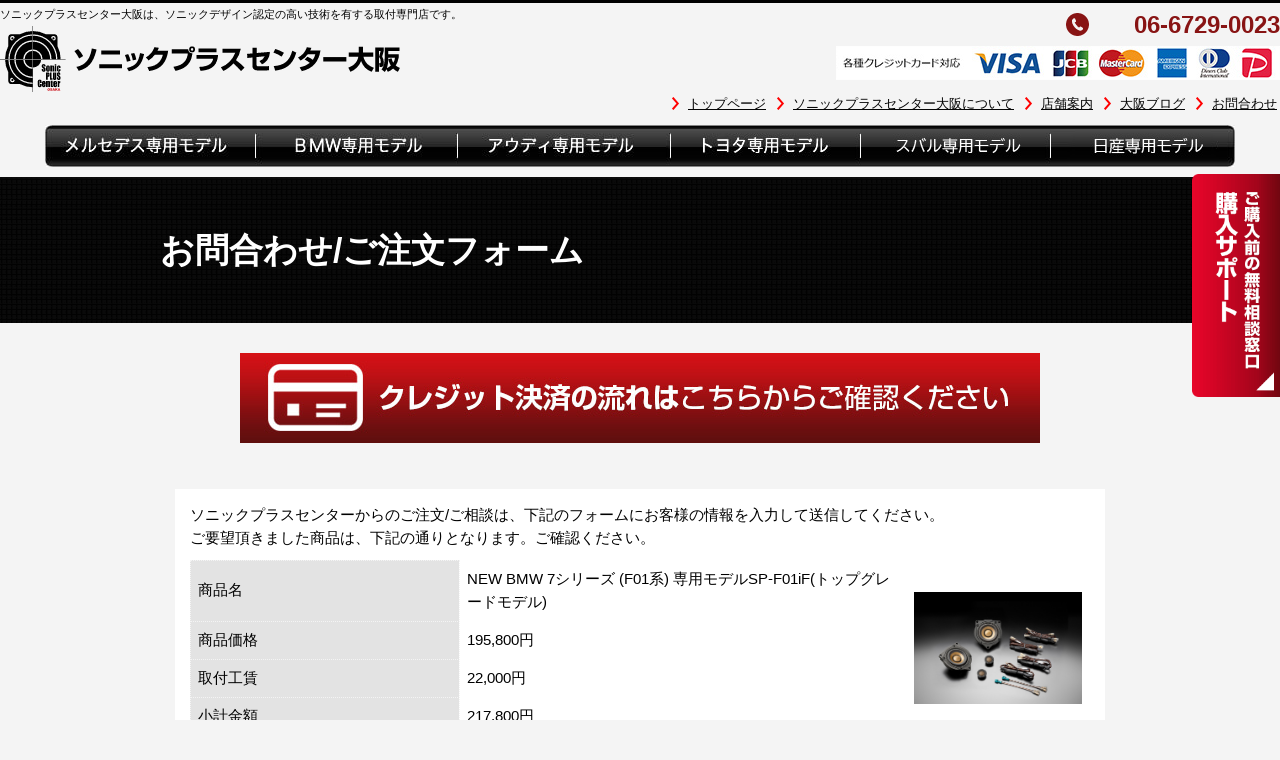

--- FILE ---
content_type: text/html; charset=UTF-8
request_url: https://sonic-plus.jp/contact/index.php?item=YTo2OntzOjg6Iml0ZW1uYW1lIjtzOjg2OiJORVcgQk1XIDfjgrfjg6rjg7zjgrogKEYwMeezuykg5bCC55So44Oi44OH44OrU1AtRjAxaUYo44OI44OD44OX44Kw44Os44O844OJ44Oi44OH44OrKSI7czo1OiJwcmljZSI7czo3OiIxOTUsODAwIjtzOjY6InByaWNlMSI7czo2OiIyMiwwMDAiO3M6OToiYWxsX3ByaWNlIjtzOjc6IjIxNyw4MDAiO3M6MTI6Imluc3RhbGxfdGltZSI7czoxOiIyIjtzOjg6ImltZ19wYXRoIjtzOjMwOiIuLi9pdGVtL2Jtdy9pbWcvYm13L0YwMWlfRi5qcGciO30%3D
body_size: 6423
content:
<!DOCTYPE html PUBLIC "-//W3C//DTD XHTML 1.0 Transitional//EN" "http://www.w3.org/TR/xhtml1/DTD/xhtml1-transitional.dtd">
<html xmlns="http://www.w3.org/1999/xhtml">
<head>
<meta http-equiv="Content-Type" content="text/html; charset=shift_jis" />
<link rel="shortcut icon" href="../plus.ico" type="image/vnd.microsoft.icon">
<title>お問い合わせ|ソニックプラスセンター大阪</title>
<meta name="keywords" content="お問い合わせ,ソニックプラス,sonicplus,スピーカー,カーオーディオ,ソニックデザイン,大阪" />
<meta name="description" content="ソニックプラスセンター大阪オフィシャルサイトのお問い合わせページです。ソニックプラスセンター大阪は、ソニックデザイン認定の専門取付ピットです。高い技術で安心取付、来店予約で待ち時間なしで、スムーズに簡単に、愛車の音質を大幅にアップします。" />
<link rel="stylesheet" type="text/css" href="../css/clear_style.css"/>
<link rel="stylesheet" type="text/css" href="../css/common_style.css?20221027"/>
<script type="text/javascript" src="//ajax.googleapis.com/ajax/libs/jquery/1.10.2/jquery.min.js"></script>
<script src="../js/base.js" type="text/javascript"></script>
<script type="text/javascript" src="https://ajax.googleapis.com/ajax/libs/jqueryui/1/jquery-ui.min.js"></script>
<script type="text/javascript" src="https://ajax.googleapis.com/ajax/libs/jqueryui/1/i18n/jquery.ui.datepicker-ja.min.js"></script>
<!--<script type="text/javascript" src="../js/cal.js" ></script>-->
<script type="text/javascript" src="/js/cal.js"></script>
<link type="text/css" href="https://ajax.googleapis.com/ajax/libs/jqueryui/1/themes/ui-lightness/jquery-ui.css" rel="stylesheet" />
<script type="text/javascript" src="http://maps.google.com/maps/api/js?sensor=false"></script>
<script type="text/javascript" src="../js/map.js" ></script>
<script>
  (function(i,s,o,g,r,a,m){i['GoogleAnalyticsObject']=r;i[r]=i[r]||function(){
  (i[r].q=i[r].q||[]).push(arguments)},i[r].l=1*new Date();a=s.createElement(o),
  m=s.getElementsByTagName(o)[0];a.async=1;a.src=g;m.parentNode.insertBefore(a,m)
  })(window,document,'script','//www.google-analytics.com/analytics.js','ga');

  ga('create', 'UA-23260832-1', {'allowLinker': true});
  ga('require', 'linker');
  ga('linker:autoLink', ['sound21.co.jp']);
  ga('require', 'displayfeatures');
  ga('send', 'pageview', {
    'page': '/sonic-plus/contact/step1.html',
    'title': '/sonic-plus/contact/step1.html'
  });
</script>
<style type="text/css">

#submit {
	-moz-box-shadow: 0px 1px 0px 0px #fff6af;
	-webkit-box-shadow: 0px 1px 0px 0px #fff6af;
	box-shadow: 0px 1px 0px 0px #fff6af;
	background:-webkit-gradient(linear, left top, left bottom, color-stop(0.05, #ffec64), color-stop(1, #ffab23));
	background:-moz-linear-gradient(top, #ffec64 5%, #ffab23 100%);
	background:-webkit-linear-gradient(top, #ffec64 5%, #ffab23 100%);
	background:-o-linear-gradient(top, #ffec64 5%, #ffab23 100%);
	background:-ms-linear-gradient(top, #ffec64 5%, #ffab23 100%);
	background:linear-gradient(to bottom, #ffec64 5%, #ffab23 100%);
	filter:progid:DXImageTransform.Microsoft.gradient(startColorstr='#ffec64', endColorstr='#ffab23',GradientType=0);
	background-color:#ffec64;
	-moz-border-radius:6px;
	-webkit-border-radius:6px;
	border-radius:6px;
	border:1px solid #ffaa22;
	display:inline-block;
	cursor:pointer;
	color:#333333;
	font-family:arial;
	font-size:15px;
	font-weight:bold;
	padding:6px 24px;
	text-decoration:none;
	text-shadow:0px 1px 0px #ffee66;
	margin-top:30px;
}
#submit:hover {
	background:-webkit-gradient(linear, left top, left bottom, color-stop(0.05, #ffab23), color-stop(1, #ffec64));
	background:-moz-linear-gradient(top, #ffab23 5%, #ffec64 100%);
	background:-webkit-linear-gradient(top, #ffab23 5%, #ffec64 100%);
	background:-o-linear-gradient(top, #ffab23 5%, #ffec64 100%);
	background:-ms-linear-gradient(top, #ffab23 5%, #ffec64 100%);
	background:linear-gradient(to bottom, #ffab23 5%, #ffec64 100%);
	filter:progid:DXImageTransform.Microsoft.gradient(startColorstr='#ffab23', endColorstr='#ffec64',GradientType=0);
	background-color:#ffab23;
}
#submit:active {
	position:relative;
	top:1px;
}

#button {
	-moz-box-shadow: 0px 1px 0px 0px #ededed;
	-webkit-box-shadow: 0px 1px 0px 0px #ededed;
	box-shadow: 0px 1px 0px 0px #ededed;
	background:-webkit-gradient(linear, left top, left bottom, color-stop(0.05, #ffffff), color-stop(1, #dedbd7));
	background:-moz-linear-gradient(top, #ffffff 5%, #dedbd7 100%);
	background:-webkit-linear-gradient(top, #ffffff 5%, #dedbd7 100%);
	background:-o-linear-gradient(top, #ffffff 5%, #dedbd7 100%);
	background:-ms-linear-gradient(top, #ffffff 5%, #dedbd7 100%);
	background:linear-gradient(to bottom, #ffffff 5%, #dedbd7 100%);
	filter:progid:DXImageTransform.Microsoft.gradient(startColorstr='#ffffff', endColorstr='#dedbd7',GradientType=0);
	background-color:#ffffff;
	-moz-border-radius:6px;
	-webkit-border-radius:6px;
	border-radius:6px;
	border:1px solid #bdbdbd;
	display:inline-block;
	cursor:pointer;
	color:#333333;
	font-family:arial;
	font-size:15px;
	font-weight:bold;
	padding:6px 24px;
	text-decoration:none;
	text-shadow:0px 1px 0px #a1a1a1;
	margin-top:30px;
}
#button:hover {
	background:-webkit-gradient(linear, left top, left bottom, color-stop(0.05, #dedbd7), color-stop(1, #ffffff));
	background:-moz-linear-gradient(top, #dedbd7 5%, #ffffff 100%);
	background:-webkit-linear-gradient(top, #dedbd7 5%, #ffffff 100%);
	background:-o-linear-gradient(top, #dedbd7 5%, #ffffff 100%);
	background:-ms-linear-gradient(top, #dedbd7 5%, #ffffff 100%);
	background:linear-gradient(to bottom, #dedbd7 5%, #ffffff 100%);
	filter:progid:DXImageTransform.Microsoft.gradient(startColorstr='#dedbd7', endColorstr='#ffffff',GradientType=0);
	background-color:#dedbd7;
}
#button:active {
	position:relative;
	top:1px;
}


</style>
</head>

<body class="text12">
	<!-- header.phpここから -->
	<header>
  <!-- <div class="goto"><a href="https://goto.jata-net.or.jp/coupon/" target="_blank"><img src="/images/gototravel.jpg" alt="Go to トラベル地域共通クーポン取扱店"></a></div> -->
  <div id="header-container">
    <div class="logo_area">
      <h1>ソニックプラスセンター大阪は、ソニックデザイン認定の高い技術を有する取付専門店です。</h1>
      <h2><a href="https://sonic-plus.jp"><img src="https://sonic-plus.jp/images/common/logo.svg" width="400" alt="ソニックプラスセンター大阪"></a></h2>
    </div>
    <div class="info_area">
      <a href="tel:0667290023">06-6729-0023</a>
      <img src="/images/common/credit-ttl2.jpg" width="444" >
    </div>
   <!--  <img src="/images/common/cashless.png" width="72px" class="cashless"> -->
    <ul class="sub_menu">
      <li><a href="https://sonic-plus.jp/index.php">トップページ</a></li>
      <li><a href="https://sonic-plus.jp/page.php">ソニックプラスセンター大阪について</a></li>
      <li><a href="https://sonic-plus.jp/access/o_access.php">店舗案内</a></li>
      <li><a href="http://blog.livedoor.jp/sonic_plus_osaka/" target="_blank">大阪ブログ</a></li>
            <li><a href="https://sonic-plus.jp/contact/index.php">お問合わせ</a></li>
          </ul>
    <ul class="global_menu">
      <li><a href="https://sonic-plus.jp/item/benz/index.php">
        <img class="over" src="https://sonic-plus.jp/images/common/nav1.jpg" width="209" alt="メルセデス・ベンツ専用モデル" />
      </a></li>
      <li><a href="https://sonic-plus.jp/item/bmw/index.php">
        <img class="over" src="https://sonic-plus.jp/images/common/nav2.jpg" width="202" alt="BMW専用モデル" />
      </a></li>
      <li><a href="https://sonic-plus.jp/item/audi/index.php" >
        <img class="over" src="https://sonic-plus.jp/images/common/nav3.jpg" width="212" alt="アウディ専用モデル" />
      </a></li>
      <li><a href="https://sonic-plus.jp/item/toyota/index.php">
        <img class="over" src="https://sonic-plus.jp/images/common/nav4.jpg" width="189" alt="トヨタ専用モデル" />
      </a></li>
      <li><a href="https://sonic-plus.jp/item/subaru/index.php">
        <img class="over" src="https://sonic-plus.jp/images/common/nav5_1.jpg" width="184" alt="スバル専用モデル" />
      </a></li>
      <li><a href="https://sonic-plus.jp/item/nissan/index.php">
        <img class="over" src="https://sonic-plus.jp/images/common/nav6.jpg" width="184" alt="日産専用モデル" />
      </a></li>
    </ul>
  </div>
</header>	<!-- header.phpここまで -->

	<div id="main_img_wrap">
    	<div id="main_img_box">
      		<h2>お問合わせ/ご注文フォーム</h2>
    	</div>
  	</div><!--main-image-containerEND-->

	<div id="contents-container">
		<a href="javascript:void(0);" onclick="window.open('https://sonic-plus.jp/cdflow.html' , 'mywindow4', 'width=640, height=1000, menubar=no, toolbar=no, scrollbars=yes');" alt=""><img src="../images/contact/cd-attention.jpg" width="800" style="display: block; width: 800px; margin: 30px auto 0;"></a>
		<br />
		<br />
		<div class="waku">
						



<form action="/contact/index.php?smit=a&shop=" method="post" enctype="multipart/form-data">


<p>ソニックプラスセンターからのご注文/ご相談は、下記のフォームにお客様の情報を入力して送信してください。</p>
<p>ご要望頂きました商品は、下記の通りとなります。ご確認ください。</p>

<table border="0" align="center" cellpadding="0" cellspacing="0" class="inputform">
      <tr>
        <th class="required">商品名</th>
        <td >NEW BMW 7シリーズ (F01系) 専用モデルSP-F01iF(トップグレードモデル)</td>
        <td  rowspan="4" align="center"><img src="../item/bmw/img/bmw/F01i_F.jpg" width="168" /></td>
      </tr>
      <tr>
        <th class="required">商品価格</th>
        <td>195,800円</td>
      </tr>
      <tr>
        <th class="required">取付工賃</th>
        <td>22,000円</td>
      </tr>
      <tr>
        <th class="required price_l">小計金額</th>
        <td>217,800円</td>
      </tr>
      <tr>
        <th class="required">取付時間</th>
        <td>2H</td>
        <td width="160" align="center"><a href="/contact/index.php?delitem=0"><img src="../../images/contact/dl_line.jpg" width="100" height="25" alt="削除" /></a>
        
        </td>
      </tr>
</table>      
      
<table width="600px" border="0" align="center" cellpadding="0" cellspacing="0" class="inputform" >
      <tr>
        <th  class="required">合計金額</th>
        <td  id="a_price">217,800円</td>
      </tr>
</table>


<table width="600px" border="0" align="center" cellpadding="0" cellspacing="0" class="inputform">
<caption align="top">ご来店店舗/希望日時<br />ご購入前のご相談等の場合は希望来店日時等は入力せずに、必須事項にご入力頂きお問合せ内容にご入力ください。</caption>

  <tr>
    <th scope="row">第一希望日時</th>
    <td><pre>ご来店日</pre><input type="text" name="cad_day_1" readonly id="cad_day_1" value="" /></td>
    <td><pre>ご来店時間※時間は来店可能な近い時間帯をご選択ください。</pre>
<select name="time1" id="time1">
  <option value="-1">ご選択ください</option>
      <option  value="10：00">10:00</option>
      <option  value="13：00">13:00</option>
      <option  value="16：00">16:00</option>
  </select></td>
  </tr>
  <tr>
    <th scope="row">第二希望日時</th>
    <td><pre>ご来店日</pre><input type="text" name="cad_day_2" readonly id="cad_day_2" value="" /></td>
    <td><pre>ご来店時間※時間は来店可能な近い時間帯をご選択ください。</pre>
<select name="time2" id="time1">
  <option value="-1">ご選択ください</option>
      <option  value="10：00">10:00</option>
      <option  value="13：00">13:00</option>
      <option  value="16：00">16:00</option>
  </select></td>
  </tr>
  <tr>
    <th scope="row">第三希望日時</th>
    <td><pre>ご来店日</pre><input type="text" name="cad_day_3" readonly id="cad_day_3" value="" /></td>
    <td><pre>ご来店時間※時間は来店可能な近い時間帯をご選択ください。</pre>
<select name="time3" id="time1">
  <option value="-1">ご選択ください</option>
      <option  value="10：00">10:00</option>
      <option  value="13：00">13:00</option>
      <option  value="16：00">16:00</option>
  </select></td>
  </tr>
    </table>











<table width="600" border="0" align="center" cellpadding="0" cellspacing="0" class="inputform">
      <tr>
        <th class="required">お名前<span style="color:red;">※</span></th>
        <td>姓：
          <input name="in02" type="text" id="in02" value="" size="5" maxlength="10" />
          名：
          <input name="in020" type="text" id="in020" value="" size="5" maxlength="10" />
    
                       
        </td>
      </tr>
      <tr>
        <th rowspan="3" class="required">ご住所</th>
        <td>〒
          <input name="in03_1" type="text" id="in" size="4" maxlength="4" value="" />		  
          -
          <input name="in03_2" type="text" size="4" maxlength="4" value="" />
          &lt; 半角英数字 &gt;&nbsp;
                            </td></tr>
      <tr>
        <td>
        <label>都道府県
          <select name="ken" id="in05">
              <option value="" selected="selected">都道府県を選択</option>
              <optgroup label="北海道・東北">
              <option    value="北海道">北海道</option>
              <option  value="青森県">青森県</option>
              <option   value="岩手県">岩手県</option>
              <option  value="秋田県">秋田県</option>
              <option  value="宮城県">宮城県</option>
              <option  value="山形県">山形県</option>
              <option  value="福島県">福島県</option>
              </optgroup>
              <optgroup label="関東">
              <option  value="東京都">東京都</option>
              <option  value="神奈川県">神奈川県</option>
              <option  value="埼玉県">埼玉県</option>
              <option  value="千葉県">千葉県</option>
              <option  value="茨城県">茨城県</option>
              <option   value="栃木県">栃木県</option>
              <option  value="群馬県">群馬県</option>
              </optgroup>
              <optgroup label="甲信越・北陸">
              <option  value="新潟県">新潟県</option>
              <option   value="富山県">富山県</option>
              <option  value="石川県">石川県</option>
              <option  value="福井県">福井県</option>
              <option  value="山梨県">山梨県</option>
              <option  value="長野県">長野県</option>
              </optgroup>
              <optgroup label="東海">
              <option  value="岐阜県">岐阜県</option>
              <option  value="静岡県">静岡県</option>
              <option  value="愛知県">愛知県</option>
              <option  value="三重県">三重県</option>
              </optgroup>
              <optgroup label="近畿">
              <option  value="滋賀県">滋賀県</option>
              <option  value="京都府">京都府</option>
              <option  value="大阪府">大阪府</option>
              <option  value="兵庫県">兵庫県</option>
              <option  value="奈良県">奈良県</option>
              <option  value="和歌山県">和歌山県</option>
              </optgroup>
              <optgroup label="中国">
              <option  value="鳥取県">鳥取県</option>
              <option  value="島根県">島根県</option>
              <option  value="岡山県">岡山県</option>
              <option  value="広島県">広島県</option>
              <option  value="山口県">山口県</option>
              </optgroup>
              <optgroup label="四国">
              <option  value="徳島県">徳島県</option>
              <option  value="香川県">香川県</option>
              <option  value="愛媛県">愛媛県</option>
              <option  value="高知県">高知県</option>
              </optgroup>
              <optgroup label="九州・沖縄">
              <option   value="福岡県">福岡県</option>
              <option  value="佐賀県">佐賀県</option>
              <option  value="長崎県">長崎県</option>
              <option  value="熊本県">熊本県</option>
              <option  value="大分県">大分県</option>
              <option  value="宮崎県">宮崎県</option>
              <option  value="鹿児島県">鹿児島県</option>
              <option  value="沖縄県">沖縄県</option>
              </optgroup>
            </select>
          </label><span style="color:red;">※</span>        
        </td>
      </tr>
      <tr>
        <td>
        <label>以下住所
          <input name="in05" type="text" id="in05" value="" size="40" maxlength="100" />
            <br />
            例)東大阪市大蓮東4-14-11 exampleマンション101号</label>
&nbsp;                
        
        </td>
      </tr>
      <tr>
        <th class="required">電話番号(携帯可)<span style="color:red;">※</span></th>
        <td>
        <input name="in06_1" type="text" id="in06_1" size="4" maxlength="4" value="" />
          -
          <input name="in06_2" type="text" size="4" maxlength="4" value="" />
          -
          <input name="in06_3" type="text" size="4" maxlength="4" value="" />
          &lt; 半角英数字 &gt;&nbsp;
                                      </td>
      </tr>
      <tr>
        <th height="17" class="required">メールアドレス<span style="color:red;">※</span></th>
        <td>
        <input name="in09_1" type="text" value="" size="35" maxlength="50" />
        &nbsp;&lt; 半角英数字&gt;&nbsp;                </td>
      </tr>
      <tr>
        <th class="required">メールアドレス確認用<span style="color:red;">※</span></th>
        <td>
        <input name="in09_2" type="text" value="" size="35" maxlength="50" />
        &lt; 半角英数字 &gt;&nbsp;<br />
         上記のメールアドレスと同じアドレスを入力してください。&nbsp;                 
        </td>
      </tr>
      <tr>
        <th class="required">車名/年式</th>
        <td>
        <label>
            <input name="youken5_1" type="text" id="youken5_1" value="" size="30" maxlength="100" />
        </label>        </td>
      </tr>
      
      

   
      <tr>
        <th>ご用件<span style="color:red;">※</span></th>
        <td>
					<label><input type="radio"  name="youken1" value="購入" id="youken_0" />ご購入</label>
					<label><input type="radio"  name="youken1" value="相談" id="youken_1" />ご相談</label>
					<label><input type="radio"  name="youken1" value="クレジット" id="youken_2" />クレジット（ご購入）<a href="javascript:void(0);" onclick="window.open('https:\/\/sonic-plus.jp/cdflow.html' , 'mywindow4', 'width=640, height=1000, menubar=no, toolbar=no, scrollbars=yes');" alt=""><span style="color: #ff0000;">※決済までの流れを見る</span></a></label>
					        </td>
      </tr>
      <tr>
      <th>お問い合せ／<br />ご質問内容</th>
      <td>
        <label><textarea name="text01" id="text01" cols="50" rows="7"></textarea></label></span>        
      </td>
      </tr>
    </table>
<table style="margin-left:auto; margin-right:auto;">
  <tr>
    <td >  <input type="submit" id="submit" value="送信内容の確認" />
     <!-- <input type="hidden" name="sumit" value="a"  />-->
      <input type="hidden" name="ticket" value="9e7e0d02a094dd0d14050790ebf81ee4"  /></td>
    </tr>
</table>
</form>
		</div>
	</div>

	<!-- footer.phpここから -->
	<!-- lineupここから -->
<div id="lineup">
  <p>&nbsp;</p>
  <p>&nbsp;</p>
  <div class="lineup_title">
    <img src="https://sonic-plus.jp/images/common/title_lineup.png" alt="ラインアップ見出し" />
  </div>
  <div class="lineup_menu">
    <img src="https://sonic-plus.jp/images/common/lineup_menu.png" width="1000" height="65" alt="ソニックプラスラインナップ" />
  </div>
  <ul  class="float-line clear">
    <li><a href="https://sonic-plus.jp/item/benz/index.php">
      <p>Mercedes-Benz MODEL</p>
      <img class="over" src="https://sonic-plus.jp/images/common/lineup_1.jpg" width="310" alt="メルセデス・ベンツ専用モデル" /></a>
      <a href="https://sonic-plus.jp/item/benz/index.php">メルセデス・・ベンツ車専用モデル</a>
    </li>
    <li><a href="https://sonic-plus.jp/item/bmw/index.php">
      <p>BMW MODEL</p>
      <img class="over" src="https://sonic-plus.jp/images/common/lineup_2.jpg" width="310" alt="BMW専用モデル" />
      </a>
      <a href="https://sonic-plus.jp/item/bmw/index.php">BMW車専用モデル</a>
    </li>
    <li><a href="https://sonic-plus.jp/item/bmw/index.php?pos=mini60">
       <p>MINI MODEL</p>
      <img class="over" src="https://sonic-plus.jp/images/common/lineup_3.jpg" width="310" alt="MINI専用モデル" />
      </a>
      <a href="https://sonic-plus.jp/item/bmw/index.php?pos=mini60">MINI車専用モデル</a>
    </li>
    <li><a href="https://sonic-plus.jp/item/audi/index.php">
      <p>AUDI MODEL</p>
      <img class="over" src="https://sonic-plus.jp/images/common/lineup_4.jpg"  width="310" alt="アウディ" />
      </a>
      <a href="https://sonic-plus.jp/item/audi/index.php">アウディ車専用モデル</a>
    </li>
    <li><a href="https://sonic-plus.jp/item/toyota/index.php">
      <p>TOYOTA MODEL</p>
      <img class="over" src="https://sonic-plus.jp/images/common/lineup_5.jpg"  width="310" alt="トヨタ専用モデル" />
      </a>
      <a href="https://sonic-plus.jp/item/toyota/index.php">トヨタ車専用モデル</a>
    </li>
    <li><a href="https://sonic-plus.jp/item/subaru/index.php">
      <p>SUBARU MODEL</p>
      <img class="over" src="https://sonic-plus.jp/images/common/lineup_6.jpg"  width="310" alt="スバル専用モデル" />
      </a>
      <a href="https://sonic-plus.jp/item/subaru/index.php">スバル車専用モデル</a>
    </li>
    <li><a href="https://sonic-plus.jp/item/nissan/index.php">
      <p>NISSAN MODEL</p>
      <img class="over" src="https://sonic-plus.jp/images/common/lineup_7.jpg"  width="310" alt="日産車専用モデル" />
      </a>
      <a href="https://sonic-plus.jp/item/nissan/index.php">日産車専用モデル</a>
    </li>
  </ul>
</div>
<!-- lineupここまで -->

<!-- common_shop_data_areaここから -->
<div class="common_shop_data_area">
  <ul>
    <li><a href="https://sonic-plus.jp/contact/index.php"><img src="https://sonic-plus.jp/images/common/contact_btn.png" width="153"></a></li>
    <li><a href="https://sonic-plus.jp/access/o_access.php"><img src="https://sonic-plus.jp/images/common/detail_btn.png" width="153"></a></li>
  </ul>
  <strong>ソニックデザイン認定の取り付け専門店。ソニックプラスセンター大阪はご予約・ご相談など承ります。<br>ご予約・ご相談・ご注文　24時間365日受付しています。
  </strong>
</div>
<!-- common_shop_data_areaここまで -->

<!-- フッターここから -->
<footer>
  <div id="footer-box"><!-- #BeginLibraryItem "/Library/footer-menu.lbi" -->
    <ul class="clear">
      <li><a href="https://sonic-plus.jp/item/benz/index.php">メルセデス・ベンツ専用モデル</a></li> 
      <li><a href="https://sonic-plus.jp/item/bmw/index.php">BMW専用モデル</a></li>
      <li><a href="https://sonic-plus.jp/item/bmw/index.php?pos=mini60">MINI専用モデル</a></li>
      <li><a href="https://sonic-plus.jp/item/audi/index.php">アウディ専用モデル</a></li>
      <li><a href="https://sonic-plus.jp/item/toyota/index.php" >トヨタ専用モデル</a></li>
      <li><a href="https://sonic-plus.jp/item/subaru/index.php" >スバル専用モデル</a></li>
      <li><a href="https://sonic-plus.jp/item/nissan/index.php" >日産専用専用モデル</a></li>
      <li><a href="https://sonic-plus.jp/page.php">ソニックプラスセンター大阪について</a></li>
      <li><a href="https://sonic-plus.jp/sctl.php">特定商取引法に基づく表記</a></li>
    </ul><!-- #EndLibraryItem -->
    <small>Copyright © 2018 KANOYASU Co.Ltd. All Rights Reserved.</small>
  </div>
</footer>
<!-- フッターここまで -->

<!-- 固定メニューここから -->
<ul class="fixed_banner_area">
    <li><a href="https://sonic-plus.jp/support.php">
      <img src="https://sonic-plus.jp/images/common/fix_support_banner.png" width="88" alt="購入サポート"/>
    </a></li>
    <!--<li><a href="https://sonic-plus.jp/order_request_form/index.php">
      <img src="https://sonic-plus.jp/images/common/fix_support_banner2.png" width="88" alt="発注依頼フォーム"/>
    </a></li>-->
</ul>
<!-- 固定メニューここまで -->	<!-- footer.phpここまで -->

</body>
</html>


--- FILE ---
content_type: text/css
request_url: https://sonic-plus.jp/css/clear_style.css
body_size: 1896
content:
@charset "utf-8";
/* CSS Document */

/***************フロートを解除する*******/
.clear {
	overflow: hidden;
}
.clear :after{
	/*content: "";firefox3.5でimg要素に隙間ができるためマークアウト*/
	display: block;
	clear: both;
	height: 1%;
	overflow: hidden;
}

/*\*/
* html .clear {
    height: 1em;
    overflow: visible;
}
.absolute {
	position: absolute;
}

/**/

.clearfloat { /* このクラスは、div またはブレークエレメントに適用される必要があり、また、フローティングエレメントが完全に含まれているコンテナの末尾の直前にある最後のエレメントである必要があります */
	clear:both;
    height:0;
    font-size: 1px;
    line-height: 0px;
}
.relatve {
	position: relative;
}
.center {
	margin-right: auto;
	margin-left: auto;
	display: block;
}
.in_center {
	text-align: center;
}
.mright{
	margin-right: 30px;
	margin-left: 10px;
}
.img {
	padding: 5px;
	border: 1px solid #666;
}

img{
	vertical-align:bottom;
}


/* 再使用できる各種クラス */
.fltrt { /* このクラスは、ページ上でフローティングエレメントを右側に配置するのに使用できます。プローティングエレメントは、ページ上でその横に配置されるエレメントの前に配置される必要があります。 */
	float: right;
}
.fltlft { /* このクラスは、ページ上でフローティングエレメントを左側に配置するのに使用できます */
	float: left;
}

/*@font-face {
  font-family: 'jgtr00m4';
  src:url("https://up-point.jp/wp-content/themes/up-point/font/jgtr00m4.ttc") format("truetype");
}*/

body{
	font-family: jgtr00m4,"メイリオ", Meiryo, Osaka, "ＭＳ Ｐゴシック", "MS PGothic", sans-serif;
	line-height: 1.6em;	/**font-size:small;
	*font:x-small;
	font-size:inherit;
	font:100%;*/
}

.text10 { font-size:77%; }
/*.text11 { font-size:85%; }*/
.text12 { font-size:93%; }
.text13 { font-size:100%; }
.text14 { font-size:108%; }
.text15 { font-size:116%; }
.text16 { font-size:123.1%; }
.text17 { font-size:131%; }
.text18 { font-size:138.5%; }
.text19 { font-size:146.5%; }
.text20 { font-size:153.9%; }
.text21 { font-size:161.6%; }
.text22 { font-size:167%; }
.text23 { font-size:174%; }
.text24 { font-size:182%; }
.text25 { font-size:189%; }
.text26 { font-size:197%; }


body, div, dl, dt, dd, ul, ol, li, h1, h2, h3, h4, h5, h6, pre, form, 
fieldset, input, textarea, p, blockquote, th, td{
    margin: 0; 
    padding: 0;
}
/*html{
    overflow-y: scroll;
}*/
h1, h2, h3, h4, h5, h6{
	font-size: 100%;
	font-weight: normal;
	display: inline;
}
ol, ul{
	list-style:none;
}
fieldset, img{
     border:0;
}

a{ text-decoration:none; border:none 0px; }

table{
    border-collapse:collapse;
	font-size:inherit;
    font:100%;
}


caption, th{
    text-align: left;
}
address, caption, cite, code, dfn, em, strong, th, var{
    font-style: normal; 
    font-weight: normal;
}

li a{
	border:none;
	text-decoration: none;
}

/* wordPress画像投入時指定クラス */
.aligncenter,
div.aligncenter {
	display: block;
	margin-left: auto;
	margin-right: auto;
}

.alignleft {
	float: left;
}

.alignright {
	float: right;
}

/*カーソルをポインタに変える*/
.pointer{
	cursor:pointer;
}

img {
	-ms-interpolation-mode: bicubic;
}

.red {
	color: #F33;
	font-weight: bold;
}
.both {
	clear: both;
}
.none {
	background-image: none;
	margin: 0px;
	padding: 0px;
	display: none;
}


/*マージンクラス*/
.margin-top-10 {
	margin-top: 10px;
}

.margin-top-15 {
	margin-top: 15px;
}

.margin-top-20 {
	margin-top: 20px;
}

.margin-top-25 {
	margin-top: 25px;
}

.margin-top-30 {
	margin-top: 30px;
}

.margin-top-35 {
	margin-top: 35px;
}

.margin-top-40 {
	margin-top: 40px;
}

.margin-top-50 {
	margin-top: 50px;
}


.margin-bottom-10 {
	margin-bottom: 10px;
}

.margin-bottom-15 {
	margin-bottom: 15px;
}

.margin-bottom-20 {
	margin-bottom: 20px;
}

.margin-bottom-25 {
	margin-bottom: 25px;
}

.margin-bottom-30 {
	margin-bottom: 30px;
}

.margin-bottom-35 {
	margin-bottom: 35px;
}

.margin-bottom-40 {
	margin-bottom: 40px;
}

.margin-bottom-50 {
	margin-bottom: 50px;
}

.margin-left-10 {
	margin-left: 10px;
}

.margin-left-15 {
	margin-left: 15px;
}

.margin-left-20 {
	margin-left: 20px;
}

.margin-left-25 {
	margin-left: 25px;
}

.margin-left-30 {
	margin-left: 30px;
}

.margin-left-35 {
	margin-left: 35px;
}

.margin-left-40 {
	margin-left: 40px;
}

.margin-left-50 {
	margin-left: 50px;
}
.margin-left-70 {
	margin-left: 70px;
}



.margin-right-10 {
	margin-right: 10px;
}

.margin-right-15 {
	margin-right: 15px;
}

.margin-right-20 {
	margin-right: 20px;
}

.margin-right-25 {
	margin-right: 25px;
}

.margin-right-30 {
	margin-right: 30px;
}

.margin-right-35 {
	margin-right: 35px;
}

.margin-right-40 {
	margin-right: 40px;
}

.margin-right-50 {
	margin-right: 50px;
}
.margin-right-70 {
	margin-right: 70px;
}

/* 点滅 */
.blinking{
	-webkit-animation:blink 1.5s ease-in-out infinite alternate;
    -moz-animation:blink 1.5s ease-in-out infinite alternate;
    animation:blink 1.5s ease-in-out infinite alternate;
}
@-webkit-keyframes blink{
    0% {opacity:0.7;}
    100% {opacity:1;}
}
@-moz-keyframes blink{
    0% {opacity:0.7;}
    100% {opacity:1;}
}
@keyframes blink{
    0% {opacity:0.7;}
    100% {opacity:1;}
}

--- FILE ---
content_type: text/css
request_url: https://sonic-plus.jp/css/common_style.css?20221027
body_size: 6014
content:
@charset "utf-8";
body {
	background-color: #F4F4F4;
	border-top:3px solid #000;
}

/* header.phpここから */
header .goto{background: #00b7e9;}
header .goto a{display: block;margin: 0 auto;width: 1000px;}
header .goto a img{width: 100%;}
header #header-container {width: 1280px;margin-right: auto;margin-left: auto;position:relative;}
header #header-container .logo_area{width: 476px;float: left;}
header #header-container h1{font-size: 11px;}
header #header-container .info_area{width:444px;float: right;text-align: right;}
header #header-container .cashless{position: absolute;top: 5px;right: 0px;width: 72px;}
header #header-container .info_area a,header #header-container .info_area img{display: block;margin-top: 10px;}
header #header-container .info_area a{text-decoration: none;font-size: 24px;color: #881414;font-weight: bold;background: url(../images/common/tel_icon.svg) center left 230px no-repeat;background-size: 23px;}
header #header-container ul.sub_menu {text-align: right;font-size: 13px;display: block;margin-bottom: 10px;clear: both;}
header #header-container ul.sub_menu li {background-image: url(../images/common/list1.gif);background-repeat: no-repeat;background-position: left center;padding-left: 20px;margin-right: 3px;display: inline-block;}
header #header-container ul.global_menu {width: 1280px;
	margin:0px auto 10px;
	clear: both;
	overflow: hidden;
	display: flex;
	justify-content: center;
	align-items: center;
}
header #header-container ul.global_menu li {float: left;}
header #header-container ul.global_menu li img{width: 100%;
height: 100%;}
/* header.phpここまで */

/* footer.phpここから */
.common_shop_data_area{position: relative;background:#000 url(../images/common/common_access_new.png) top 30px center no-repeat; padding:20px 0; text-align:center; width:1000px; height:280px; margin: 50px auto 50px;}
.common_shop_data_area ul{position: absolute; top:120px; left:178px;}
.common_shop_data_area ul li{display: inline-block;margin-right: 10px;}
.common_shop_data_area strong{color: #fff;font-size: 18px;line-height: 1.5;display: block;margin-top: 210px;}
footer {background-image: url(../images/common/footer_bg.jpg);background-repeat: repeat-x;background-position: left top;height: 93px;width: 100%;}
footer #footer-box {max-width: 1200px;margin-right: auto;margin-left: auto;}
footer #footer-box ul {padding-top: 20px;font-size: 13px;text-align: center;margin: 0 auto;}
footer #footer-box ul li  {display: inline;margin-right: 10px;}
footer #footer-box ul li:last-child{margin-right:0px;}
footer #footer-box a {color: #FFF;}
footer #footer-box small {color: #FFF;display: block;text-align: center;margin-top: 5px;}
.fixed_banner_area{ position:fixed; right:0; top:144px;}
.fixed_banner_area img:last-child{margin-top:30px;}
/* footer.phpここまで */

/*-----------トップ画像用-------------*/
div#main-image-container {clear: both;background-image: url(../images/main_bg.png);background-repeat: repeat-x;background-position: left top;min-height: 690px;width: 100%;}
#main-image-container div#main-image-box {width: 1000px;margin-right: auto;margin-left: auto;}
ul#slider li:first-of-type{
	position: relative;
}
ul#slider li:first-of-type p{
	position: absolute;
    top: 34px;
    right: 40px;
    background: #e2e2e2;
    padding: 10px 30px;
    font-size: 18px;
    font-weight: bold;
    font-style: italic;
    font-family: 'Hiragino Kaku Gothic Pro';
    border-radius: 20px;
}


/*-----------下層ページのメイン見出し用(アイテムページは除く)-------------*/
#main_img_wrap{background-image: url(../images/common/main_bg2.png);background-repeat: repeat-x;background-position: left top;height: 146px;width: 100%;margin-bottom: 5px;}
#main_img_wrap div#main_img_box {position: relative;width: 1000px;margin-right: auto;margin-left: auto;}
#main_img_wrap div#main_img_box h2{color: #fff;font-weight: bold;font-size: 34px;position: absolute;top:62px;left: 20px;}
#main_img_wrap div#main_img_bo

/*-----------アイテムページのメイン見出し用-------------*/
#main_img_wrap2{background-image: url(../images/common/main_bg2.png);background-repeat: repeat-x;background-position: left top;height: 146px;width: 100%;margin-bottom: 5px;}
#main_img_wrap2 div#main_img_box {position: relative;width: 1000px;margin-right: auto;margin-left: auto;}
#main_img_wrap2 div#main_img_box h2{position: absolute;top:32px;left: 20px;width: 250px;}
.benz #main_img_wrap2 div#main_img_box{background: url(../item/benz/img/main_bg.jpg) left top no-repeat;height: 146px;}
.bmw #main_img_wrap2 div#main_img_box{background: url(../item/bmw/img/main_bg.jpg) left top no-repeat;height: 146px;}
.audi #main_img_wrap2 div#main_img_box{background: url(../item/audi/img/main_bg.jpg) left top no-repeat;height: 146px;}
.toyota #main_img_wrap2 div#main_img_box{background: url(../item/toyota/img/main_bg.jpg) left top no-repeat;height: 146px;}
.subaru #main_img_wrap2 div#main_img_box{background: url(../item/subaru/img/main_bg.jpg) left top no-repeat;height: 146px;}
.nissan #main_img_wrap2 div#main_img_box{background: url(../item/nissan/img/main_bg.jpg) left top no-repeat;height: 146px;}


/*-----------大阪詳細ページ用-------------*/
div#main-image-container2 {
	background-image: url(../images/main_bg.png);
	background-repeat: repeat-x;
	background-position: left top;
	min-height: 591px;
	width: 100%;
}

#main-image-container2 div#main-image-box {
	width: 1000px;
	margin-right: auto;
	margin-left: auto;
}

/*-----------神戸詳細ページ用-------------*/
div#main-image-container3 {
	background-image: url(../images/main_bg.png);
	background-repeat: repeat-x;
	background-position: left top;
	min-height: 591px;
	width: 100%;
}

#main-image-container3 div#main-image-box {
	width: 1000px;
	margin-right: auto;
	margin-left: auto;
}

#main-image-container div#main-image-box .built_search{ width:970px; margin:10px 0 30px 20px;}
#main-image-container div#main-image-box .built_search li{ float:left; margin:0 11px 0 0;}

#main-image-container div#main-image-box .top_banner_otomore{ margin:5px 0 10px;}
.top_banner_s21 img{padding-bottom: 20px; padding-top: 25px;}

div#contents-container {
	width: 1000px;
	margin-right: auto;
	margin-left: auto;
	
}

.top_banner_otomore{
	padding-bottom: 8px;
}

#count img{
	/* margin-bottom: 20px; */
	width: 100%;
}

ul.float-line {
	padding-top: 20px;
    font-size: 85%;
    width:960px;
    margin: 0 auto;
}
ul.float-line li {
	float: left;
	margin-right:15px;
	width: 310px;
	text-align: center;
}
ul.float-line li:nth-child(3),ul.float-line li:nth-child(6){
	margin-right:0px;
}
ul.float-line li p{background: #000;color: #fff;}
ul.float-line li a{text-decoration: none;}

hr {
	background-image: url(../images/hr_line_back.jpg);
	background-repeat: repeat-x;
	background-position: left top;
	height: 2px;
	border-top-style: none;
	border-right-style: none;
	border-bottom-style: none;
	border-left-style: none;
	margin-top: 25px;
	margin-bottom: 15px;
}
ul#gals {
	margin-left: 20px;
}
ul#gals li {
	float: left;
	margin-right: 20px;
	margin-bottom: 20px;
}


hr.width80 {
	width: 88%;
	margin-right: auto;
	margin-left: auto;
}

h3 {
	font-size: 2em;
	display: block;
	margin-top: 20px;
	margin-bottom: 20px;
	padding: 5px;
}
.item-box {
	overflow: hidden;
	padding: 10px;
	border: 1px dotted #CCC;
	margin-right: 10px;
	margin-left: 10px;
	margin-bottom: 20px;
}
div.item-box table {
	width: 80%;
	position: relative;
}
div.item-box table th {
	width: 50%;
	text-align: center;
	background-color: #E6E6E6;
	border: 1px solid #F4F4F4;
	padding: 4px;
}
div.item-box table th span{
	line-height: 1;
    background: #c30000;
    color: #fff;
    display: block;
    text-align: center;
    width: 108px;
    padding: 8px 0;
    border-radius: 5px;
    position: absolute;
    bottom: 0;
    right: 6px;
}
div.item-box table td {
	width: 80%;
	white-space: nowrap;
	/*vertical-align: top;*/
	vertical-align: middle;
	border: 1px solid #E6E6E6;
	padding: 4px;
}
.item-box div.image-box {
	height: 120px;
	width: 168px;
	overflow: hidden;
	margin-right: 15px;
	margin-top: 20px;
	background-color: #000;
	position: relative;
	padding: 2px;
	border: 1px solid #D8D8D8;
}
.item-box .image-box div.text {
	font-size: 0.8em;
	color: #FFF;
	position: absolute;
	z-index: 100;
	top: 0px;
	right: 0px;
}
.item-box .image-box.fltlft div.marks {
	position: absolute;
	z-index: 100;
	width: 45px;
	overflow: hidden;
	left: 0px;
	top: 0px;
	height: 45px;
	background-color: #03F;
}
.item-box .image-box.fltlft div.marks img {
	width: 100%;
	left: 0px;
	top: 0px;
}



.item-box div.image-box img {
	width: 190px;
	position: absolute;
	height: auto;
	left: -10px;
}
.item-box table tr .relatve img.buy_bt {

}
#contents-container ul.respul {
	margin-left: 20px;
}

#contents-container ul.respul li {
	margin-bottom: 5px;
	display: block;
	padding-bottom: 5px;
	background-image: url(../images/item/list_mark.gif);
	background-repeat: no-repeat;
	background-position: left 4px;
	padding-left: 20px;
}
#contents-container ul.respul .list_banner{
	display: block;
	margin: 20px auto 0;
}
#contents-container ul.respul .list_banner img{
	width: 100%;
}


a:link {
	color: #040404;
	text-decoration: underline;
}
a:visited {
	text-decoration: underline;
	color: #040404;
}
a:hover {
	text-decoration: none;
	color: #FF0000;
}
a:active {
	text-decoration: underline;
	color: #040404;
}
div.waku {
	width: 90%;
	margin-right: auto;
	margin-left: auto;
	/*margin-top:50px; */
	padding: 15px;
	background: #fff;
}

.waku form table.inputform {
	width: 100%;
	table-layout: auto;
	margin-top: 10px;
}
.waku form .inputform tr th {
	padding: 7px;
	width: 30%;
	background-color: #E3E3E3;
	border: 1px dotted #F4F4F4;
}
.waku form .inputform tr td {
	padding: 7px;
	border: 1px dotted #FFF;
}
.waku form .inputform tr td input {
	padding: 5px;
}
div#news {
	/*max-height: 189px;*/
	height: 400px;
	width: 100%;
	overflow-y: scroll;
	margin-bottom:60px;
}
div#news ul {
	margin-right: 20px;
	margin-left: 20px;
	padding-top: 10px;
}


div#news ul li{
	border-bottom-width: 1px;
	border-bottom-style: dotted;
	border-bottom-color: #767676;
	margin-bottom: 10px;
	background-image: url(../images/list1.gif);
	background-repeat: no-repeat;
	background-position: left 4px;
	padding-left: 20px;
}

#work_area{
	background-color: #dcdcdc;
	width: 100%;
	margin-bottom: 25px; 
}

h2.title{
	overflow: hidden;
	width: 100%;
	height:70px;
	display: inline-block;
}

.work_area_contents{
	width: 1000px;
	margin: 0 auto;
}

#work_area h2#mid{
	margin-bottom: 10px;
}

.fixed{
  position: fixed;
  z-index: 9999;
}

div#plusjp {
	/*height: 60px;*/
	width: 100%;
	background-color: #303030;
	color: #FFF;
	
}

div#plusjp ul{
	margin-top: 10px;
	margin-left: 15px;
	margin-ringht: 15px;
}

img.car_bt{
	cursor:pointer;
}

div#plusjp ul li{
	float: left;
	margin-left: 15px;
	background-image: url(../images/common/mark.png);
	background-repeat: no-repeat;
	background-position: left center;
	padding-left: 15px;
	cursor:pointer;
}
div#plusjp ul li a{
	color: #FFF;
}
div#plusjp ul li a:hover {
	color: #F97E7E;
}

table#linka{
	width:1000px;
}

table#linka tr{
	vertical-align: bottom;
}

table#linka td{
	padding-right: 11px;
}

ul#linkb {
	width: 1000px;
	height: 75px;
	margin-top: 23px;
}
ul#linkb li {
	float: left;
	display: block;
	margin-right: 12px;
}

.ul#linkb li:last-child{
	margin-right: 0;
}
/*ul#linkb li.otomore_banner{ padding:20px 0 30px 0;}*/

div#address {
	width: 954px;
	margin-right: auto;
	margin-left: auto;
	background-color: #050505;
	color: #FFF;
	text-align: center;
}
div#map {
	height: 400px;
	width: 950px;
	margin-right: auto;
	margin-left: auto;
	background-color: #000;
	padding: 2px;
}

#point_box{
	margin-bottom:10px;
}

.point{
	padding-top: 10px;
	padding-right: 10px;
	padding-bottom: 10px;
	padding-left: 10px;
	text-align: center;
	border-radius: 3px;
	background-color: #C30000;
	color: #FFFFFF;
	float:left;
	margin-right:4px;
	font-size:0.8em;
}

.car_type_box_parent h2#mid{
	display:block;
	margin-bottom: 10px;

}

.car_type_box_parent{
	margin:0 auto 10px;
	width:1000px;
	/*padding-left:25px;*/
}




.car_type_box img.box img{
	width:100%;
}

#count{
	padding-bottom: 40px;
}
.car_type_box_wrap{
	display: flex;
	justify-content: space-between;
	max-width: 1000px;
	margin: 20px auto;
}
.car_type_box{
    width: 22%;
    padding: 10px;
    border-radius: 5px;
    border: 1px solid #AAAAAA;
    text-align: center;
    margin: 0 auto;
}
.car_type_box div.box{
	width: auto;
    overflow: hidden;
    height: 113px;
    border-radius: 3px;
    margin-bottom: 10px;
}



#main-image-box .car_type_box h2{ width:180px; height:44px; overflow:hidden; display:block;}


.bx-wrapper{
	margin-bottom:20px !important;
}


.work_bt {
	-moz-box-shadow:inset 0px 1px 0px 0px #ffffff;
	-webkit-box-shadow:inset 0px 1px 0px 0px #ffffff;
	box-shadow:inset 0px 1px 0px 0px #ffffff;
	background:-webkit-gradient(linear, left top, left bottom, color-stop(0.05, #ffffff), color-stop(1, #f6f6f6));
	background:-moz-linear-gradient(top, #ffffff 5%, #f6f6f6 100%);
	background:-webkit-linear-gradient(top, #ffffff 5%, #f6f6f6 100%);
	background:-o-linear-gradient(top, #ffffff 5%, #f6f6f6 100%);
	background:-ms-linear-gradient(top, #ffffff 5%, #f6f6f6 100%);
	background:linear-gradient(to bottom, #ffffff 5%, #f6f6f6 100%);
	filter:progid:DXImageTransform.Microsoft.gradient(startColorstr='#ffffff', endColorstr='#f6f6f6',GradientType=0);
	background-color:#ffffff;
	-moz-border-radius:6px;
	-webkit-border-radius:6px;
	border-radius:6px;
	border:1px solid #dcdcdc;
	display:inline-block;
	cursor:pointer;
	color:#666666;
	font-family:Arial;
	font-size:15px;
	font-weight:bold;
	padding:6px 60px;
	text-decoration:none;
	text-shadow:0px 1px 0px #ffffff;
}
.work_bt:hover {
	background:-webkit-gradient(linear, left top, left bottom, color-stop(0.05, #f6f6f6), color-stop(1, #ffffff));
	background:-moz-linear-gradient(top, #f6f6f6 5%, #ffffff 100%);
	background:-webkit-linear-gradient(top, #f6f6f6 5%, #ffffff 100%);
	background:-o-linear-gradient(top, #f6f6f6 5%, #ffffff 100%);
	background:-ms-linear-gradient(top, #f6f6f6 5%, #ffffff 100%);
	background:linear-gradient(to bottom, #f6f6f6 5%, #ffffff 100%);
	filter:progid:DXImageTransform.Microsoft.gradient(startColorstr='#f6f6f6', endColorstr='#ffffff',GradientType=0);
	background-color:#f6f6f6;
}
.work_bt:active {
	position:relative;
	top:1px;
}


/*ul.slide_bt{
	width:1000px;
	
}
ul.slide_bt li{
	float:left;
}

ul.slide_bt li:first-child{
	margin-right: 30px;
}*/
ul.slide_bt{
	width:1000px;
	display: flex;
	justify-content: space-between;
}

div.work_btn{
	font-size:8px !important;
	width:100px;
	position:absolute;
	top:-50px;
	left:2px;
	background-color:#303030;
	line-height:10px;
	border-radius:5px;
	text-align:center;
}
div.work_btn a{
	color:#FFFFFF;
}

div#map_2{
	width: 405px;
	height: 440px;
	position: absolute;
	top: 270px;
	left: 55px;
	border-radius:5px;
}

div#map_1{
	width: 405px;
	height: 440px;
	position: absolute;
	top: 270px;
	right: 55px;
	border-radius:5px;
}

img#footer_btn{
	position:absolute;
	bottom:20px;
	left:300px;
}

/* access */
.access .page_ttl{ text-align:center; margin-bottom:60px; display:block;}
.access .top_area{ width:900px; height:250px ;margin:0 auto 30px; position:relative;}
.access .top_area table{}
.access .top_area table th{ font-size:18px; font-weight:bold; border-bottom: #e3e3e3 1px dotted;}
.access .top_area table td{ font-size:16px; padding:11px 0 10px 15px; border-bottom: #e3e3e3 1px dotted;}
.access .top_area .btn{ position:absolute; right:0; top:0;}
.access .top_area .btn2{ position:absolute; right:0; top:80px;}
.access .top_area .btn3{ position:absolute; right:0; top:160px;}
#map_osaka,#map_kobe{	width: 896px;height: 496px; border:2px solid #000;}
.access .near_pic_list{ width:900px;min-height:1px; margin:30px 0 10px;}
.access .near_pic_list:after{content: "."; display:block; clear:both; height:0; visibility:hidden;}
.access .near_pic_list li{ float:left; width:; width:444px; margin-bottom:10px; text-align:center;}
.access .near_pic_list li:nth-child(even){ float:right;}
.access .near_pic_list li .txt{ text-align:left; padding:10px 5px; font-size:14px; letter-spacing:-0.5px;}
.access hr{ color:#ccc; display:block; background:#444; border:0; height:1px; margin:0;}
.access .txt_area{ width:800px; margin:30px auto; font-size:14px; line-height:1.7;}

.clearfix {
	min-height: 1px;
}
.clearfix:after {
	content: ".";
	display: block;
	clear: both;
	height: 0;
	visibility: hidden;
}
/* support */
.support_container{ background:black; width:100%; padding:30px 0;z-index:1000;}
.support_container h2,.support_container h3{ text-align:center; display:block;}
.support_container .sec_2_area{ background:url(../images/support/contens_bg_1.png) no-repeat scroll center top; min-height:1300px;}
.support_container .sec_2_area .txt{ text-align:center; color:white; font-size:16px; margin:30px 0; line-height:1.7;}
.support_container .sec_2_area .thumb{ text-align:center; margin-bottom:80px;}
.support_container .comment_img{ display:none; background:#f4f4f4; padding:20px; }
.support_container .comment_img .special_list{ width:984px; margin:20px auto 15px; border-bottom:1px solid #c1c1c1; padding-bottom:20px;}
.support_container .comment_img .special_list li{ float:left; margin:0 10px;}
.support_container .button{ text-align:center; width:609px; margin:auto;}
.support_container .button span img:hover{ cursor:pointer;}
.support_container .comment_img .popularity_list{ width:918px; margin:20px auto 0;}
.support_container .comment_img .popularity_list li{ float:left; margin:0 13px;}
.support_container .mt95{ margin-top:95px;}
.support_container .manga_list{ width:980px; margin:auto;}
.support_container .manga_list li{ float:left; margin:0 15px;}
.support_container .sec_3_area{ background:url(../images/support/contens_bg_2.png) no-repeat; padding:108px 0 60px;}
.support_container .sec_3_area .txt{ text-align:center; color:white; font-size:16px; margin:30px 0; line-height:1.7;}
.support_container .sec_3_area .question_list{ width:1128px; margin:auto;}
.support_container .sec_3_area .question_list li{ float:left; width:550px; margin:0 7px 14px; display:table;}
.support_container .sec_3_area .question_list li a{ display:table-cell; border-radius:32px; font-size:18px; color:#1a1a1a; background:url(../images/support/q.png) no-repeat scroll 15px center #fff; vertical-align:middle; padding:10px 20px 10px 60px; height:45px; text-decoration:none; border:1px solid black; font-weight:bold; width:100%;}



.support_container .sec_4_area{ background:url(../images/support/contens_bg_3.png) no-repeat scroll center 60px; padding:281px 0 140px;}
.support_container .sec_4_area .contact_top{ position:relative; height:72px; width:1000px; margin:auto;}
.support_container .sec_4_area .contact_top .txt1{ position:absolute; left:155px; top:0; font-size:14px; color:white;}
.support_container .sec_4_area .contact_top .txt2{ position:absolute; left:402px; top:0; font-size:14px; color:white;}
.support_container .sec_4_area .contact_top .txt2 span.small{ display:block; font-size:12px;}
.support_container .sec_4_area .contact_top .txt3{ position:absolute; left:717px; top:0; font-size:14px; color:white;}
.support_container .sec_4_area .map_area{ padding:190px 0 0 12px; width:904px; margin:auto;}
.support_container .sec_4_area .map_area .map_style{ text-align:center; width:413px; color:white;}
.support_container .sec_4_area .map_area .map_style.kobe{ float:right;}
.support_container .sec_4_area .map_area .map_style.osaka{ float:left;}
.support_container .sec_4_area .map_area .map_style .shop_name{ font-size:25px; font-weight:bold; margin-bottom:10px; display:block;}
.support_container .sec_4_area .map_area .map_style .data{ font-size:17px; margin:10px 0; line-height:1.8;}
.support_container .sec_4_area .map_area .map_style a{ display:block; border:1px solid white; border-radius:30px; padding:15px 0; text-align:center; color:white; text-decoration:none; font-size:22px; box-sizing:border-box;-webkit-box-sizing:border-box;-moz-box-sizing:border-box; line-height:1;}
.support_container .sec_4_area .map_area .map_style a.tel{ width:100%; margin-bottom:15px;}
.support_container .sec_4_area .map_area .map_style a.reserve{ width:48%; float:left;}
.support_container .sec_4_area .map_area .map_style a.access{ width:48%; float:right;}

/* modal */
.question_answer_area{ display:none;}
.question_modal {
	background: #666 ;
	width: 700px;
	min-height: 700px;
	box-sizing: border-box;
	-moz-box-sizing: border-box;
	-webkit-box-sizing: border-box;
	padding: 48px;
	position: relative;
	color:white;
}
.question_modal .btn{
	position: absolute;
	right: 30px;
	top: 30px;
}
.question_modal h3{ text-align:center; font-size:20px; margin-bottom:40px; padding-top:100px;}
.question_modal .txt{ font-size:18px; line-height:1.7;}
.question_modal .txt .small{ font-size:12px;}

/* sctl 特定商取引法に基づく表記　*/

table.sctl {
	margin: 20px auto;
	border-collapse: collapse;
	width:800px;
}
table.sctl th.t_top {
    border-top: #be1309 4px solid;
}
table.sctl th {
	border-bottom: #e3e3e3 1px dotted;
	text-align: left;
	padding: 10px;
	font-weight: normal;
}
table.sctl td.t_top {
	border-top: #b3b3b3 4px solid;
}
table.sctl td{
	border-bottom: #e3e3e3 1px dotted;
	padding-left: 20px;
}

/*-------ラインナップ------*/
#lineup{
	margin: 0 auto;
	width:1000px;
}
.lineup_menu img{
	margin:20px 0px 0px;
}

ul.list{
	position: relative;
}

li.contact{
	position: absolute;
	top:83px;
	left:140px;
}

li.detail{
	position: absolute;
	top:83px;
	left:286px;
}

li.contact2{
	position: absolute;
	top:83px;
	left:599px;
}

li.detail2{
	position: absolute;
	top:83px;
	left:746px;
}
/*-------取付け事例--------*/

/*#count{
	position: relative;
}*/

span#child_count{
	font-weight: bold;
    font-size: 25px;
    color: #B40003;
    position: absolute;
    top: 306px;
    right: 285px;
}

/*-------詳細ページボタン------*/
ul.top_menu{
	position: absolute;
	top:0;
	right: 0;
	width:473px;
	height: 51px;
}

ul.top_menu li{
	float:left;
}

.top_osaka{
	width:239px;
}

.top_kobe{
	width:234px;
}

/*--------大阪詳細ページ--------*/
.main_o_img_area{
	background:url(../images/main-img-back.png);
	background-repeat: repeat-x;
	background-position: left top;
	min-height: 715px;
	width: 100%;
}

/*--------神戸詳細ページ--------*/
#acMenu{
	padding-top:25px;
}
#acMenu dt{
    display:block;
    cursor:pointer;
    }
#acMenu dd{
	display:none;
	position:relative;
    }
#acMenu dd a{
	position:absolute;
	bottom:80px;
	left:170px;
}

h3.form_error{
	font-size: 1.2em;
    display: block;
    margin-top: 20px;
    margin-bottom: 20px;
    padding: 5px 0px 5px 15px;
    background: #ff0000;
    color: #fff;
}

.waku h1{
	font-size: 150%;
}
.waku .ok{
	background: url(../images/ok-icon.png) no-repeat;
	background-size:80px;
	background-position: 800px 0px;
}

.ok p{
	width: 700px;
	padding-left: 10px;
	margin: 10px;
}
.waku .error{
	background: url(../images/ng-icon.png) no-repeat;
	background-size:80px;
	background-position: 800px 0px;
}
.error p{
	width: 700px;
	padding-left: 10px;
	margin: 10px;
}

.error p:first-child{
	background:#ff0000;
	width: 160px;
	color:#fff;
}

/* input#youken_2[type=radio]{
	width: 12px;
	height: 12px;
	vertical-align: middle;
} */
/*動画公開中*/
.movie_area{
	width: 1000px;
	margin:0 auto 30px; 
}
.movie_box{
	width: 300px;
	text-align: center;
	float: left;
	margin: 15px 50px 15px 0px;
}
.movie_box:last-child{
	margin-right: 0px;
}
.movie_box p{
	margin-top: 5px;
}


/* speaker-banner-box 2023.2.14 */
.speaker-banner-box{
	display: flex;
	justify-content: space-between;
	gap: 20px;
	margin-bottom: 50px;
}
.speaker-banner-box a{
	display: block;
	width: 50%;
}
.speaker-banner-box a:hover{
	opacity: .7;
}
.speaker-banner-box img{
	width: 100%;
}


--- FILE ---
content_type: application/javascript
request_url: https://sonic-plus.jp/js/map.js
body_size: 729
content:
// JavaScript Document
function initialize() {
			var stylez = [
				{
					"featureType": "all",
					"stylers": [
						{ "saturation": -50 }
					]
				}
			];
  
            var latlng=new google.maps.LatLng(34.638448,135.580162);
            
            var myOptions = {              
                zoom:17,               
                center: latlng,
                mapTypeId: google.maps.MapTypeId.ROADMAP,
				scaleControl:true,
				scrollwheel: false,
				styles:stylez
            };

            var map=new google.maps.Map(document.getElementById("map_1"), myOptions);
			
			
			var latlng_2=new google.maps.LatLng(34.7175529,135.2605778);
            
            var myOptions_2 = {              
                zoom:17,               
                center: latlng_2,
                mapTypeId: google.maps.MapTypeId.ROADMAP,
				scaleControl:true,
				scrollwheel: false,
				styles:stylez
            };

            var map_2=new google.maps.Map(document.getElementById("map_2"), myOptions_2);

            marker = new google.maps.Marker({
                position: latlng, 
                map: map,
                animation: google.maps.Animation.DROP, 
                title: 'ソニックプラスセンター大坂'
            });
			
			 marker_2 = new google.maps.Marker({
                position: latlng_2, 
                map: map_2,
                animation: google.maps.Animation.DROP, 
                title: 'ソニックプラスセンター大坂'
            });
            
            google.maps.event.addListener(marker, 'click', toggleBounce);
            document.getElementById("res").innerHTML=marker.getClickable();

            google.maps.event.addListener(marker, 'clickable_changed', function(e){
                dbg("clickable_changed");
            });

            google.maps.event.addListener(marker, 'dblclick', function(e){
                dbg("dblclick");
            });

            google.maps.event.addListener(marker, 'rightclick', function(e){
                dbg("rightclick");
            });
    }
		
		
		
        function toggleBounce() {
            if (marker.getAnimation() != null) {

                marker.setAnimation(null);
            } else {

                marker.setAnimation(google.maps.Animation.BOUNCE);
            }
            dbg("click");
        }
        function chk(){
            marker.setOptions({
                clickable:!document.getElementById("flag_1").checked
            });
            document.getElementById("res").innerHTML=marker.getClickable();
        }
		
		
        google.maps.event.addDomListener(window, 'load', initialize);

--- FILE ---
content_type: application/javascript
request_url: https://sonic-plus.jp/js/base.js
body_size: 527
content:
// JavaScript Document
$(document).ready(function(e) {
    $("img.over").mouseenter(function(){
		$(this).fadeTo("fast",0.3,function(){
			$(this).fadeTo("fast",1.0).css("cursor:pointer");
		}).css("cursor","pointer");
	});
	
	$("div.toggle").slideToggle();
});

function toggle_bt(obj,scrolls){
	
	if( typeof scrolls == 'undefined' ){
		scrolls = true;
	}
	console.log(scrolls);
	$('#'+obj).next("div.toggle").slideToggle("fast",function(){
		var position = $('#'+obj).offset().top;
		if( scrolls ){
			$("html, body").animate({scrollTop:position}, 500, "swing");
		}
	});
	$('#'+obj).next("div.toggle").siblings("div.toggle").slideUp('fast',function(){
		
	});
	
	
}

  (function(i,s,o,g,r,a,m){i['GoogleAnalyticsObject']=r;i[r]=i[r]||function(){
  (i[r].q=i[r].q||[]).push(arguments)},i[r].l=1*new Date();a=s.createElement(o),
  m=s.getElementsByTagName(o)[0];a.async=1;a.src=g;m.parentNode.insertBefore(a,m)
  })(window,document,'script','//www.google-analytics.com/analytics.js','ga');

  ga('create', 'UA-37270213-3', 'auto');
  ga('send', 'pageview');

--- FILE ---
content_type: application/javascript
request_url: https://sonic-plus.jp/js/cal.js
body_size: 910
content:
// JavaScript Document
//@charset "shift_jis";
$(function(){
	
	var holidays = [
	'2013-01-1','2013-01-14','2013-02-11','2013-03-20','2013-04-29','2013-05-3','2013-05-4','2013-05-5','2013-05-6','2013-07-15','2013-09-16','2013-09-23','2013-10-14','2013-11-3','2013-11-4','2013-11-23','2013-12-23',
	'2014-01-1','2014-01-13','2014-02-11','2014-03-21','2014-04-29','2014-05-3','2014-05-4','2014-05-5','2014-05-6','2014-07-21','2014-09-15','2014-09-23','2014-10-13','2014-11-3','2014-11-23','2014-11-24','2014-12-23',
	'2015-01-1','2015-01-12','2015-02-11','2015-03-21','2015-04-29','2015-05-3','2015-05-4','2015-05-5','2015-05-6','2015-07-20','2015-09-21','2015-09-22','2015-09-23','2015-10-12','2015-11-3','2015-11-23','2015-12-23',
	'2016-01-1','2016-01-11','2016-02-11','2016-03-20','2016-03-21','2016-04-29','2016-05-3','2016-05-4','2016-05-5','2016-07-18','2016-09-19','2016-09-22','2016-10-10','2016-11-3','2016-11-23','2016-12-23'];
	
	//店舗選択
	$('input[name=tenpo_area]').change(function(){
		var tenpo_area = $(this).val();
		console.log(tenpo_area,'ソニックプラス');
	});
	
	
	
	
	$("#cad_day_1").datepicker({
	   //numberOfMonths: [1,3],
	   beforeShowDay: function(date) {
		  // 祝日の判定
		  for (var i = 0; i < holidays.length; i++) {
			  var htime = Date.parse(holidays[i]);    // 祝日を 'YYYY-MM-DD' から time へ変換
			  var holiday = new Date();
			  holiday.setTime(htime);                 // 上記 time を Date へ設定

			  // 祝日
			  if (holiday.getYear() == date.getYear() &&
				  holiday.getMonth() == date.getMonth() &&
				  holiday.getDate() == date.getDate()) {
				  //return [true, 'holiday ui-datepicker-unselectable ui-state-disabled'];
				  return [true, 'holiday'];
			  }
		  }
		  
		  // 水曜日
		  if (date.getDay() == 3) {
			  return [true, 'sunday ui-datepicker-unselectable ui-state-disabled'];
			  //return [true, 'sunday'];
		  }
		  
		  
		  // 日曜日
		  if (date.getDay() == 0) {
			  //return [true, 'sunday ui-datepicker-unselectable ui-state-disabled'];
			   return [true, 'sunday'];
		  }
		  // 土曜日
		  if (date.getDay() == 6) {
			  if((date.getDate()%2) != 0){
				  return [true, 'saturday'];//return [true, 'saturday ui-datepicker-unselectable ui-state-disabled'];
			  }else{
				  return [true, 'saturday'];
			  }
		  }
		  // 平日
		  return [true, ''];
	  },
	  onSelect: function(dateText, inst) {
		  $("#date_val").val(dateText);
	  },
	 minDate: '+1d',
     maxDate: '+2m'
  });
  $("#cad_day_2").datepicker({
   //numberOfMonths: [1,3],
	   beforeShowDay: function(date) {
		  // 祝日の判定
		  for (var i = 0; i < holidays.length; i++) {
			  var htime = Date.parse(holidays[i]);    // 祝日を 'YYYY-MM-DD' から time へ変換
			  var holiday = new Date();
			  holiday.setTime(htime);                 // 上記 time を Date へ設定

			  // 祝日
			  if (holiday.getYear() == date.getYear() &&
				  holiday.getMonth() == date.getMonth() &&
				  holiday.getDate() == date.getDate()) {
				  //return [true, 'holiday ui-datepicker-unselectable ui-state-disabled'];
				  return [true, 'holiday'];
			  }
		  }
		  // 水曜日
		  if (date.getDay() == 3) {
			  return [true, 'sunday ui-datepicker-unselectable ui-state-disabled'];
			  //return [true, 'sunday'];
		  }
		  // 日曜日
		  if (date.getDay() == 0) {
			  //return [true, 'sunday ui-datepicker-unselectable ui-state-disabled'];
			   return [true, 'sunday'];
		  }
		  // 土曜日
		  if (date.getDay() == 6) {
			  if((date.getDate()%2) != 0){
				  return [true, 'saturday'];//return [true, 'saturday ui-datepicker-unselectable ui-state-disabled'];
			  }else{
				  return [true, 'saturday'];
			  }
		  }
		  // 平日
		  return [true, ''];
	  },
	  onSelect: function(dateText, inst) {
		  $("#date_val").val(dateText);
	  },
	 minDate: '+1d',
     maxDate: '+2m'
  });
  
  
  $("#cad_day_3").datepicker({
   //numberOfMonths: [1,3],
	   beforeShowDay: function(date) {
		  // 祝日の判定
		  for (var i = 0; i < holidays.length; i++) {
			  var htime = Date.parse(holidays[i]);    // 祝日を 'YYYY-MM-DD' から time へ変換
			  var holiday = new Date();
			  holiday.setTime(htime);                 // 上記 time を Date へ設定

			  // 祝日
			  if (holiday.getYear() == date.getYear() &&
				  holiday.getMonth() == date.getMonth() &&
				  holiday.getDate() == date.getDate()) {
				  //return [true, 'holiday ui-datepicker-unselectable ui-state-disabled'];
				  return [true, 'holiday'];
			  }
		  }
		  // 水曜日
		  if (date.getDay() == 3) {
			  return [true, 'sunday ui-datepicker-unselectable ui-state-disabled'];
			  //return [true, 'sunday'];
		  }
		  // 日曜日
		  if (date.getDay() == 0) {
			  //return [true, 'sunday ui-datepicker-unselectable ui-state-disabled'];
			   return [true, 'sunday'];
		  }
		  // 土曜日
		  if (date.getDay() == 6) {
			  if((date.getDate()%2) != 0){
				  return [true, 'saturday'];//return [true, 'saturday ui-datepicker-unselectable ui-state-disabled'];
			  }else{
				  return [true, 'saturday'];
			  }
		  }
		  // 平日
		  return [true, ''];
	  },
	  onSelect: function(dateText, inst) {
		  $("#date_val").val(dateText);
	  },
	 minDate: '+1d',
     maxDate: '+2m'
	});
});

--- FILE ---
content_type: image/svg+xml
request_url: https://sonic-plus.jp/images/common/logo.svg
body_size: 4628
content:
<svg id="レイヤー_1" data-name="レイヤー 1" xmlns="http://www.w3.org/2000/svg" viewBox="0 0 396.33 65"><defs><style>.cls-1{fill:#ca101a;}</style></defs><title>BASE_03</title><path d="M45.06,39.62H43.5v-.54a1.15,1.15,0,0,0-.06-.47.2.2,0,0,0-.2-.1.27.27,0,0,0-.23.14.89.89,0,0,0-.07.41,1.28,1.28,0,0,0,.08.54,1.4,1.4,0,0,0,.48.44,5.15,5.15,0,0,1,1.41,1.21A4.13,4.13,0,0,1,45,43.91a1.38,1.38,0,0,1-.63.61,2.25,2.25,0,0,1-1.07.24,2.2,2.2,0,0,1-1.15-.28,1.3,1.3,0,0,1-.62-.72,4,4,0,0,1-.15-1.25v-.46H43v.87a1.3,1.3,0,0,0,.06.51.24.24,0,0,0,.23.12.26.26,0,0,0,.25-.15.81.81,0,0,0,.09-.43,1.5,1.5,0,0,0-.16-.83,6,6,0,0,0-.78-.65,6.24,6.24,0,0,1-.83-.67,1.49,1.49,0,0,1-.34-.57,2.8,2.8,0,0,1-.13-.94,2.76,2.76,0,0,1,.19-1.2,1.27,1.27,0,0,1,.61-.6,2.26,2.26,0,0,1,1-.21,2.53,2.53,0,0,1,1.11.23,1.21,1.21,0,0,1,.61.59,3.44,3.44,0,0,1,.15,1.21v.29"/><path d="M49.36,40.8v1.44a7.68,7.68,0,0,1-.07,1.16,1.66,1.66,0,0,1-.31.69,1.47,1.47,0,0,1-.6.48,2.26,2.26,0,0,1-.85.15,3,3,0,0,1-.91-.13,1.26,1.26,0,0,1-.57-.4,1.41,1.41,0,0,1-.29-.63,5.21,5.21,0,0,1-.09-1.12V40.93a4,4,0,0,1,.16-1.28,1.44,1.44,0,0,1,.57-.74,1.92,1.92,0,0,1,1.06-.28,2.2,2.2,0,0,1,.93.18,1.52,1.52,0,0,1,.6.47,1.71,1.71,0,0,1,.29.59,4.24,4.24,0,0,1,.08.93m-1.61-.44a2.05,2.05,0,0,0,0-.57.17.17,0,0,0-.18-.12.18.18,0,0,0-.19.12,1.71,1.71,0,0,0,0,.57V43a1.57,1.57,0,0,0,0,.54.17.17,0,0,0,.18.13.18.18,0,0,0,.19-.12,1.57,1.57,0,0,0,0-.49Z"/><path d="M51.52,38.74l0,.54a1.17,1.17,0,0,1,.42-.48,1.07,1.07,0,0,1,.59-.17,1,1,0,0,1,.67.22,1,1,0,0,1,.34.55,5.45,5.45,0,0,1,.08,1.1v4.11H52V40.54a3.37,3.37,0,0,0,0-.73.18.18,0,0,0-.2-.14.2.2,0,0,0-.21.16,4.24,4.24,0,0,0,0,.81v4H49.89V38.74h1.63"/><path d="M55.81,38.38H54.15v-.93h1.66Zm0,6.23H54.15V38.74h1.66Z"/><path d="M59.94,41H58.43v-.68a1.25,1.25,0,0,0-.06-.48.2.2,0,0,0-.19-.13.18.18,0,0,0-.18.11,1.37,1.37,0,0,0,0,.5v2.77a1.13,1.13,0,0,0,.07.47.23.23,0,0,0,.21.16.22.22,0,0,0,.22-.17,2,2,0,0,0,.06-.61v-.7h1.43c0,.46,0,.82,0,1a1.77,1.77,0,0,1-.27.72,1.51,1.51,0,0,1-.59.56,1.86,1.86,0,0,1-.89.19,2,2,0,0,1-1.08-.26,1.35,1.35,0,0,1-.57-.73,4.14,4.14,0,0,1-.16-1.32V40.74a3.59,3.59,0,0,1,.13-1.13,1.47,1.47,0,0,1,.58-.68,2.08,2.08,0,0,1,2.15,0,1.45,1.45,0,0,1,.6.75A4.67,4.67,0,0,1,59.94,41"/><path d="M45.68,45.5h1.55a3.09,3.09,0,0,1,1,.12,1.13,1.13,0,0,1,.51.35,1.32,1.32,0,0,1,.23.54,6.06,6.06,0,0,1,.06,1v.62a3,3,0,0,1-.12,1,.88.88,0,0,1-.43.48,1.64,1.64,0,0,1-.82.17h-.42v2.89H45.68V45.5m1.54,1.23v1.82h.12a.32.32,0,0,0,.29-.13,1,1,0,0,0,.09-.52v-.59a.81.81,0,0,0-.1-.48.55.55,0,0,0-.4-.11"/><polygon points="51 45.5 51 51.23 51.94 51.23 51.94 52.67 49.45 52.67 49.45 45.5 51 45.5"/><path d="M55.83,45.5v4.79a9.32,9.32,0,0,1,0,1.14,1.59,1.59,0,0,1-.26.68,1.39,1.39,0,0,1-.57.53,1.78,1.78,0,0,1-.83.18,2,2,0,0,1-.94-.21,1.45,1.45,0,0,1-.61-.56,1.54,1.54,0,0,1-.24-.72c0-.25,0-.78,0-1.59V45.5h1.55v5.38a2.36,2.36,0,0,0,0,.59.18.18,0,0,0,.17.14.18.18,0,0,0,.19-.15,3.09,3.09,0,0,0,0-.68V45.5h1.55"/><path d="M59.74,47.67H58.31v-.53a1.09,1.09,0,0,0-.06-.47.19.19,0,0,0-.18-.1.23.23,0,0,0-.22.13,1.06,1.06,0,0,0-.07.42,1.46,1.46,0,0,0,.08.54,1.37,1.37,0,0,0,.44.44,4.56,4.56,0,0,1,1.3,1.21,3.21,3.21,0,0,1,.27,1.53A3.09,3.09,0,0,1,59.72,52a1.24,1.24,0,0,1-.57.61,1.93,1.93,0,0,1-1,.25,2,2,0,0,1-1.06-.28,1.31,1.31,0,0,1-.57-.73,4.35,4.35,0,0,1-.14-1.24V50.1h1.44V51a1.39,1.39,0,0,0,.06.52.22.22,0,0,0,.22.12.26.26,0,0,0,.23-.15A1.16,1.16,0,0,0,58.4,51a1.63,1.63,0,0,0-.14-.83,4.54,4.54,0,0,0-.73-.65,7.31,7.31,0,0,1-.76-.67,1.51,1.51,0,0,1-.31-.58,3,3,0,0,1-.12-.93,3.07,3.07,0,0,1,.17-1.21,1.28,1.28,0,0,1,.56-.59,1.87,1.87,0,0,1,.94-.22,2,2,0,0,1,1,.24,1.14,1.14,0,0,1,.56.59,3.49,3.49,0,0,1,.14,1.21v.28"/><path d="M41.23,55.7H39.61V54.46a2.8,2.8,0,0,0,0-.68.23.23,0,0,0-.23-.14.25.25,0,0,0-.26.17,3.21,3.21,0,0,0,0,.7v3.33a3,3,0,0,0,0,.68.23.23,0,0,0,.25.16.21.21,0,0,0,.23-.16,2.71,2.71,0,0,0,.06-.75v-.9h1.62v.28a5.88,5.88,0,0,1-.14,1.58,1.61,1.61,0,0,1-.6.82,1.89,1.89,0,0,1-1.15.35,2.13,2.13,0,0,1-1.18-.3,1.4,1.4,0,0,1-.61-.82,6.19,6.19,0,0,1-.15-1.58V55.11A10.49,10.49,0,0,1,37.45,54a1.79,1.79,0,0,1,.27-.75,1.52,1.52,0,0,1,.64-.56,2,2,0,0,1,.93-.21,2.05,2.05,0,0,1,1.18.32,1.45,1.45,0,0,1,.61.79A5.34,5.34,0,0,1,41.23,55v.68"/><path d="M45.21,56.91h-2v1.27a1.47,1.47,0,0,0,0,.52.18.18,0,0,0,.19.11.23.23,0,0,0,.24-.15,1.89,1.89,0,0,0,.06-.59v-.78h1.47v.44a4.34,4.34,0,0,1-.06.83,1.72,1.72,0,0,1-.28.63,1.49,1.49,0,0,1-.56.5,1.88,1.88,0,0,1-.84.16,2.14,2.14,0,0,1-.87-.16,1.43,1.43,0,0,1-.59-.45,1.65,1.65,0,0,1-.29-.63,4.93,4.93,0,0,1-.08-1V55.9a3.28,3.28,0,0,1,.18-1.21,1.38,1.38,0,0,1,.59-.69,2,2,0,0,1,1-.23,1.88,1.88,0,0,1,1.08.28,1.5,1.5,0,0,1,.6.76,4.14,4.14,0,0,1,.17,1.32v.78M43.65,56v-.43a2.41,2.41,0,0,0,0-.59.17.17,0,0,0-.17-.13c-.11,0-.18,0-.21.11a3.42,3.42,0,0,0,0,.61V56Z"/><path d="M47.35,53.87l0,.54a1.37,1.37,0,0,1,.44-.48,1.26,1.26,0,0,1,1.31,0,1,1,0,0,1,.35.55,5.72,5.72,0,0,1,.07,1.1v4.12H47.83V55.68a3.49,3.49,0,0,0,0-.74c0-.09-.09-.13-.2-.13a.2.2,0,0,0-.22.15,4,4,0,0,0,0,.82v4H45.66V53.87h1.69"/><path d="M51.9,53.55v.93h.45v.93H51.9v2.68a1.65,1.65,0,0,0,.06.64c0,.05.19.07.46.07v1h-.67a3.77,3.77,0,0,1-.81-.06.86.86,0,0,1-.43-.23.8.8,0,0,1-.23-.42,8.4,8.4,0,0,1,0-1.11V55.41h-.36v-.93h.36v-.93H51.9"/><path d="M56.57,56.91H54.42v1.27a1.47,1.47,0,0,0,0,.52.2.2,0,0,0,.2.11.25.25,0,0,0,.26-.15,1.89,1.89,0,0,0,.06-.59v-.78h1.58v.44a3.54,3.54,0,0,1-.07.83,1.76,1.76,0,0,1-.29.63,1.61,1.61,0,0,1-.6.5,2.16,2.16,0,0,1-.9.16,2.45,2.45,0,0,1-.93-.16,1.5,1.5,0,0,1-.63-.45,1.69,1.69,0,0,1-.31-.63,4.19,4.19,0,0,1-.09-1V55.9a3,3,0,0,1,.2-1.21,1.41,1.41,0,0,1,.63-.69,2.44,2.44,0,0,1,2.17,0,1.51,1.51,0,0,1,.63.76,3.58,3.58,0,0,1,.19,1.32v.78M54.9,56v-.43a2.41,2.41,0,0,0,0-.59.18.18,0,0,0-.19-.13c-.11,0-.19,0-.21.11a2.4,2.4,0,0,0,0,.61V56Z"/><path d="M58.77,53.87l-.06.78a1.24,1.24,0,0,1,1-.88v2.06a1.26,1.26,0,0,0-.67.14.56.56,0,0,0-.27.37,7.41,7.41,0,0,0,0,1.09v2.32H57.11V53.87h1.66"/><path class="cls-1" d="M47,62.14a1.27,1.27,0,0,1,2.11-.89,1.16,1.16,0,0,1,.31.87,1.43,1.43,0,0,1-.13.67,1,1,0,0,1-.4.41,1.3,1.3,0,0,1-.65.15,1.44,1.44,0,0,1-.66-.13,1,1,0,0,1-.42-.4,1.37,1.37,0,0,1-.16-.68m.72,0a.75.75,0,0,0,.14.5.41.41,0,0,0,.35.16.43.43,0,0,0,.36-.15.83.83,0,0,0,.13-.55.71.71,0,0,0-.13-.48.46.46,0,0,0-.36-.15.43.43,0,0,0-.35.15.81.81,0,0,0-.14.52"/><path class="cls-1" d="M49.66,62.54l.68,0a.71.71,0,0,0,.09.26.42.42,0,0,0,.32.14.33.33,0,0,0,.24-.07.22.22,0,0,0,.09-.17.21.21,0,0,0-.08-.16.91.91,0,0,0-.37-.14,1.5,1.5,0,0,1-.68-.28.57.57,0,0,1-.21-.45.6.6,0,0,1,.11-.34.67.67,0,0,1,.31-.26,1.5,1.5,0,0,1,.58-.09,1.18,1.18,0,0,1,.68.17.71.71,0,0,1,.28.53l-.68,0a.41.41,0,0,0-.11-.23.36.36,0,0,0-.24-.07.26.26,0,0,0-.19.05.16.16,0,0,0-.07.13.14.14,0,0,0,.05.1.73.73,0,0,0,.25.09,2.84,2.84,0,0,1,.68.2.74.74,0,0,1,.29.26.62.62,0,0,1,.1.35.67.67,0,0,1-.13.41.74.74,0,0,1-.34.29,1.35,1.35,0,0,1-.57.1,1.15,1.15,0,0,1-.82-.23.87.87,0,0,1-.26-.58"/><path class="cls-1" d="M53.58,62.92h-.82l-.12.39h-.73L52.79,61h.78l.88,2.34H53.7Zm-.15-.5-.26-.84-.25.84Z"/><polygon class="cls-1" points="54.68 60.97 55.41 60.97 55.41 61.85 56.16 60.97 57.12 60.97 56.27 61.85 57.16 63.31 56.27 63.31 55.78 62.35 55.41 62.74 55.41 63.31 54.68 63.31 54.68 60.97"/><path class="cls-1" d="M58.84,62.92H58l-.12.39h-.73L58.05,61h.78l.88,2.34H59Zm-.15-.5-.26-.84-.25.84Z"/><rect x="40.84" y="32.4" width="24.15" height="0.41"/><path d="M12.24,13.12a1.07,1.07,0,1,0-1.07-1.07,1.07,1.07,0,0,0,1.07,1.07"/><path d="M24.42,32.4h7.67V24.31a8.17,8.17,0,0,0-7.67,8.09"/><path d="M15.44,32.4H23a9.57,9.57,0,0,1,9.1-9.5V15.35a17.11,17.11,0,0,0-16.65,17"/><path d="M9.48,32.4H14.1a18.46,18.46,0,0,1,18-18.4V9.38a23.08,23.08,0,0,0-22.61,23"/><path d="M32.56,22.89a9.56,9.56,0,0,1,9.56,9.54h7.56a17.14,17.14,0,0,0-17.12-17.1H32.5v7.55h.06"/><path d="M57,19.83V11.58A3.58,3.58,0,0,0,53.46,8H45.23A27.42,27.42,0,0,0,32.56,4.93H32.5V8.2h.06A24.26,24.26,0,0,1,56.81,32.43h3.27A27.4,27.4,0,0,0,57,19.83Zm-3.74-5.49a28,28,0,0,0-2.67-2.67,2.33,2.33,0,1,1,2.67,2.67Z"/><path d="M32.47,55.53V50.91a18.45,18.45,0,0,1-18.36-18.1H9.49a23.08,23.08,0,0,0,23,22.72"/><path d="M32.56,14A18.46,18.46,0,0,1,51,32.43h4.61a23.07,23.07,0,0,0-23.07-23H32.5V14h.06"/><path d="M32.47,49.57V42A9.57,9.57,0,0,1,23,32.81H15.45a17.11,17.11,0,0,0,17,16.76"/><path d="M12.24,53.9a1.07,1.07,0,1,0-1.07-1.07,1.07,1.07,0,0,0,1.07,1.07"/><path d="M52.9,13.12a1.07,1.07,0,1,0-1.07-1.07,1.07,1.07,0,0,0,1.07,1.07"/><path d="M8.31,32.81H5A27.42,27.42,0,0,0,8.12,45.12V53.3a3.58,3.58,0,0,0,3.57,3.57h8.15A27.53,27.53,0,0,0,32.47,60V56.7A24.24,24.24,0,0,1,8.31,32.81Zm3.93,22.35a2.33,2.33,0,0,1-.43-4.62,29,29,0,0,0,2.72,2.71A2.34,2.34,0,0,1,12.24,55.16Z"/><path d="M32.5,40.65h.1a8.17,8.17,0,0,0,8.17-7.84H32.5Z"/><path d="M40.78,32.4a8.18,8.18,0,0,0-8.18-8.11h-.1v8.1Z"/><path d="M24.43,32.81a8.18,8.18,0,0,0,7.66,7.83V32.81Z"/><path d="M19.89,8h-8.2a3.58,3.58,0,0,0-3.57,3.57v8.21A27.27,27.27,0,0,0,5,32.4H8.31A24.25,24.25,0,0,1,32.09,8.21V4.94A27.37,27.37,0,0,0,19.89,8Zm-8,6.33a2.33,2.33,0,1,1,2.69-2.69A27.32,27.32,0,0,0,11.84,14.34Z"/><path d="M32.09,15.35h.41V14h-.41Z"/><path d="M32.5,0h-.41V4.94h.41Z"/><path d="M24.42,32.47V32.4H23v.05c0,.12,0,.24,0,.36h1.43c0-.11,0-.22,0-.34h0"/><path d="M40.77,32.81h.89V32.4h-.88v.07"/><path d="M15.44,32.4H14.1v.05c0,.12,0,.24,0,.36h1.34c0-.12,0-.24,0-.36V32.4"/><path d="M32.09,8.21V9.38h.41V8.2h-.41"/><path d="M9.48,32.4H8.31v.41H9.49c0-.12,0-.24,0-.36V32.4"/><path d="M32.09,24.31h.41V22.89h-.41Z"/><path d="M5,32.4H0v.41H5c0-.12,0-.24,0-.36V32.4"/><rect x="32.09" y="40.68" width="0.41" height="24.32"/><path d="M78.48,31.8a43.52,43.52,0,0,0-4.75-7.27l3.58-2a33.61,33.61,0,0,1,5.09,6.85Zm-2.73,8.25C81.38,38.6,88.55,36.29,91,22l4.69,1c-3.34,13.88-8.84,18.47-17.74,20.83Z"/><path d="M120.85,41.43H98.43V37.35h22.42Zm-2-13.52H100.4v-4h18.45Z"/><path d="M125.75,34.94a26.19,26.19,0,0,0-2-6.54l3.3-.88a27.72,27.72,0,0,1,2.28,6.59Zm0,6.12c9.37-2.25,11.29-5.84,13-14.53l4,.94c-1.48,6.12-3.4,14.14-15.16,16.86Zm5.84-7.44a27.57,27.57,0,0,0-1.84-6.49l3.29-.7a24,24,0,0,1,2,6.41Z"/><path d="M166.62,24.25c-2.15,14.66-10.14,18.53-18.84,19.8l-1.68-3.82c6.33-.85,12.76-2.62,15.33-12.14h-8a22.35,22.35,0,0,1-6.18,5.63l-2.7-3A18.19,18.19,0,0,0,153,20.75l4.41.57c-.34.8-.63,1.5-1.38,2.93Z"/><path d="M186.55,22.8c.1,3.08,2.1,3.86,4.1,3.86-.75,6.18-3.19,14.48-16.82,17.26l-2-4c11-1.55,13.55-7.26,14.3-13.07h-16V22.8Zm6.67.13A2.92,2.92,0,1,1,190.31,20a2.9,2.9,0,0,1,2.91,2.94m-4.13,0a1.22,1.22,0,0,0,1.22,1.19,1.19,1.19,0,0,0,1.19-1.19,1.21,1.21,0,1,0-2.41,0"/><path d="M216.13,28.3C215.3,37,211.74,43,198.67,43.94l-1.25-3.89c10.35-.39,12.82-4,13.75-7.94h-16.5V28.3Zm-1.71-2.52H196.59V21.94h17.83Z"/><path d="M218.85,40.49A25,25,0,0,0,233,26.27H220.41V22.35h18.11a26.15,26.15,0,0,1-4.7,11.06,68.17,68.17,0,0,1,8.51,7.29l-3.5,3.42a86.7,86.7,0,0,0-7.52-7.57c-4.67,5.08-8.31,6.67-10.1,7.42Z"/><path d="M267.45,25.31c-.52,5.81-2.46,9.42-7.83,12.22l-2.52-3.19a8.67,8.67,0,0,0,5.16-4.69l-8,.77v7.3c0,1.4.07,1.79,2.33,1.79h6a20.23,20.23,0,0,0,4.05-.37v4.15c-.94.11-2.93.21-3.92.21H255.7c-5.56,0-5.61-3.45-5.61-5.34V30.84l-5,.47-.28-4,5.26-.47V21.24h4.21v5.19Z"/><path d="M279.1,30a34.11,34.11,0,0,0-8.17-4l1.87-3.53a34.62,34.62,0,0,1,8.51,3.73Zm-7.81,9.26c10.09-.8,15.41-4.64,18.37-15.1l3.92,1.95c-4,13.54-12,16.34-20.91,17.61Z"/><path d="M304.58,30.06a21.45,21.45,0,0,1,5.4,3,16.58,16.58,0,0,0,2.44-5.29h-7.5a22.76,22.76,0,0,1-7,6.12l-2.64-3a17.58,17.58,0,0,0,8.79-10.07l4.44.57a18.53,18.53,0,0,1-1.09,2.6h10.15c-1.8,11.18-7.63,17.67-18.48,20.21l-2.2-3.71A21.61,21.61,0,0,0,307,36.11a25.2,25.2,0,0,0-5.14-3.25Z"/><rect x="320.31" y="30.42" width="22.89" height="4.33"/><path d="M345.11,40.75c4.26-1.56,8.64-4.12,10-10.71h-9.63V26h9.94V20.28h4.15V26h10.36v4h-9.84c1.61,6.25,5.22,9,10.38,10.87l-2.23,3.94a17.26,17.26,0,0,1-10.46-10.56A18.56,18.56,0,0,1,347.21,44.8Z"/><path d="M371.91,21h8.31v3.48c-.26,1.19-.52,2.07-1.56,5.39A11.75,11.75,0,0,1,380.35,36c0,4.1-2,4.1-3.22,4.1h-.93l-.6-3.69h.7c.62,0,1-.39,1-1.29a6.78,6.78,0,0,0-1.76-4.91,34.12,34.12,0,0,0,1.58-5.78h-1.66V44.88h-3.51Zm22.32,23.9a19.92,19.92,0,0,1-4.72-3.25,19.27,19.27,0,0,1-5.19,3.25l-1.46-2.62A18.85,18.85,0,0,1,381.28,45l-3.22-2.55c1.74-2.15,3.12-4.61,3.12-12.71V21h14.61v3.58h-11v3H395V31a19.84,19.84,0,0,1-2.93,7.7,16,16,0,0,0,4.23,2.36ZM388,31.57A15.64,15.64,0,0,0,389.69,36a10.66,10.66,0,0,0,1.69-5h-6.6c0,2.23-.13,6.69-1.47,10.19a13.55,13.55,0,0,0,3.89-2.41,18.2,18.2,0,0,1-2.36-6.31Z"/></svg>